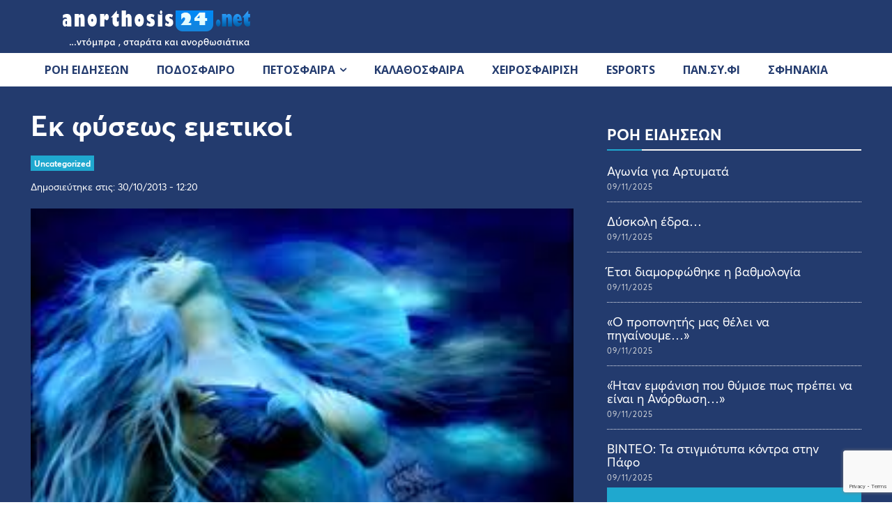

--- FILE ---
content_type: text/html; charset=utf-8
request_url: https://www.google.com/recaptcha/api2/anchor?ar=1&k=6LfRxf0pAAAAAJrA6Nj3h_tRjau35oCM1PoQHhMa&co=aHR0cHM6Ly9hbm9ydGhvc2lzMjQubmV0OjQ0Mw..&hl=en&v=PoyoqOPhxBO7pBk68S4YbpHZ&size=invisible&anchor-ms=20000&execute-ms=30000&cb=6nfzf13rw7ac
body_size: 48645
content:
<!DOCTYPE HTML><html dir="ltr" lang="en"><head><meta http-equiv="Content-Type" content="text/html; charset=UTF-8">
<meta http-equiv="X-UA-Compatible" content="IE=edge">
<title>reCAPTCHA</title>
<style type="text/css">
/* cyrillic-ext */
@font-face {
  font-family: 'Roboto';
  font-style: normal;
  font-weight: 400;
  font-stretch: 100%;
  src: url(//fonts.gstatic.com/s/roboto/v48/KFO7CnqEu92Fr1ME7kSn66aGLdTylUAMa3GUBHMdazTgWw.woff2) format('woff2');
  unicode-range: U+0460-052F, U+1C80-1C8A, U+20B4, U+2DE0-2DFF, U+A640-A69F, U+FE2E-FE2F;
}
/* cyrillic */
@font-face {
  font-family: 'Roboto';
  font-style: normal;
  font-weight: 400;
  font-stretch: 100%;
  src: url(//fonts.gstatic.com/s/roboto/v48/KFO7CnqEu92Fr1ME7kSn66aGLdTylUAMa3iUBHMdazTgWw.woff2) format('woff2');
  unicode-range: U+0301, U+0400-045F, U+0490-0491, U+04B0-04B1, U+2116;
}
/* greek-ext */
@font-face {
  font-family: 'Roboto';
  font-style: normal;
  font-weight: 400;
  font-stretch: 100%;
  src: url(//fonts.gstatic.com/s/roboto/v48/KFO7CnqEu92Fr1ME7kSn66aGLdTylUAMa3CUBHMdazTgWw.woff2) format('woff2');
  unicode-range: U+1F00-1FFF;
}
/* greek */
@font-face {
  font-family: 'Roboto';
  font-style: normal;
  font-weight: 400;
  font-stretch: 100%;
  src: url(//fonts.gstatic.com/s/roboto/v48/KFO7CnqEu92Fr1ME7kSn66aGLdTylUAMa3-UBHMdazTgWw.woff2) format('woff2');
  unicode-range: U+0370-0377, U+037A-037F, U+0384-038A, U+038C, U+038E-03A1, U+03A3-03FF;
}
/* math */
@font-face {
  font-family: 'Roboto';
  font-style: normal;
  font-weight: 400;
  font-stretch: 100%;
  src: url(//fonts.gstatic.com/s/roboto/v48/KFO7CnqEu92Fr1ME7kSn66aGLdTylUAMawCUBHMdazTgWw.woff2) format('woff2');
  unicode-range: U+0302-0303, U+0305, U+0307-0308, U+0310, U+0312, U+0315, U+031A, U+0326-0327, U+032C, U+032F-0330, U+0332-0333, U+0338, U+033A, U+0346, U+034D, U+0391-03A1, U+03A3-03A9, U+03B1-03C9, U+03D1, U+03D5-03D6, U+03F0-03F1, U+03F4-03F5, U+2016-2017, U+2034-2038, U+203C, U+2040, U+2043, U+2047, U+2050, U+2057, U+205F, U+2070-2071, U+2074-208E, U+2090-209C, U+20D0-20DC, U+20E1, U+20E5-20EF, U+2100-2112, U+2114-2115, U+2117-2121, U+2123-214F, U+2190, U+2192, U+2194-21AE, U+21B0-21E5, U+21F1-21F2, U+21F4-2211, U+2213-2214, U+2216-22FF, U+2308-230B, U+2310, U+2319, U+231C-2321, U+2336-237A, U+237C, U+2395, U+239B-23B7, U+23D0, U+23DC-23E1, U+2474-2475, U+25AF, U+25B3, U+25B7, U+25BD, U+25C1, U+25CA, U+25CC, U+25FB, U+266D-266F, U+27C0-27FF, U+2900-2AFF, U+2B0E-2B11, U+2B30-2B4C, U+2BFE, U+3030, U+FF5B, U+FF5D, U+1D400-1D7FF, U+1EE00-1EEFF;
}
/* symbols */
@font-face {
  font-family: 'Roboto';
  font-style: normal;
  font-weight: 400;
  font-stretch: 100%;
  src: url(//fonts.gstatic.com/s/roboto/v48/KFO7CnqEu92Fr1ME7kSn66aGLdTylUAMaxKUBHMdazTgWw.woff2) format('woff2');
  unicode-range: U+0001-000C, U+000E-001F, U+007F-009F, U+20DD-20E0, U+20E2-20E4, U+2150-218F, U+2190, U+2192, U+2194-2199, U+21AF, U+21E6-21F0, U+21F3, U+2218-2219, U+2299, U+22C4-22C6, U+2300-243F, U+2440-244A, U+2460-24FF, U+25A0-27BF, U+2800-28FF, U+2921-2922, U+2981, U+29BF, U+29EB, U+2B00-2BFF, U+4DC0-4DFF, U+FFF9-FFFB, U+10140-1018E, U+10190-1019C, U+101A0, U+101D0-101FD, U+102E0-102FB, U+10E60-10E7E, U+1D2C0-1D2D3, U+1D2E0-1D37F, U+1F000-1F0FF, U+1F100-1F1AD, U+1F1E6-1F1FF, U+1F30D-1F30F, U+1F315, U+1F31C, U+1F31E, U+1F320-1F32C, U+1F336, U+1F378, U+1F37D, U+1F382, U+1F393-1F39F, U+1F3A7-1F3A8, U+1F3AC-1F3AF, U+1F3C2, U+1F3C4-1F3C6, U+1F3CA-1F3CE, U+1F3D4-1F3E0, U+1F3ED, U+1F3F1-1F3F3, U+1F3F5-1F3F7, U+1F408, U+1F415, U+1F41F, U+1F426, U+1F43F, U+1F441-1F442, U+1F444, U+1F446-1F449, U+1F44C-1F44E, U+1F453, U+1F46A, U+1F47D, U+1F4A3, U+1F4B0, U+1F4B3, U+1F4B9, U+1F4BB, U+1F4BF, U+1F4C8-1F4CB, U+1F4D6, U+1F4DA, U+1F4DF, U+1F4E3-1F4E6, U+1F4EA-1F4ED, U+1F4F7, U+1F4F9-1F4FB, U+1F4FD-1F4FE, U+1F503, U+1F507-1F50B, U+1F50D, U+1F512-1F513, U+1F53E-1F54A, U+1F54F-1F5FA, U+1F610, U+1F650-1F67F, U+1F687, U+1F68D, U+1F691, U+1F694, U+1F698, U+1F6AD, U+1F6B2, U+1F6B9-1F6BA, U+1F6BC, U+1F6C6-1F6CF, U+1F6D3-1F6D7, U+1F6E0-1F6EA, U+1F6F0-1F6F3, U+1F6F7-1F6FC, U+1F700-1F7FF, U+1F800-1F80B, U+1F810-1F847, U+1F850-1F859, U+1F860-1F887, U+1F890-1F8AD, U+1F8B0-1F8BB, U+1F8C0-1F8C1, U+1F900-1F90B, U+1F93B, U+1F946, U+1F984, U+1F996, U+1F9E9, U+1FA00-1FA6F, U+1FA70-1FA7C, U+1FA80-1FA89, U+1FA8F-1FAC6, U+1FACE-1FADC, U+1FADF-1FAE9, U+1FAF0-1FAF8, U+1FB00-1FBFF;
}
/* vietnamese */
@font-face {
  font-family: 'Roboto';
  font-style: normal;
  font-weight: 400;
  font-stretch: 100%;
  src: url(//fonts.gstatic.com/s/roboto/v48/KFO7CnqEu92Fr1ME7kSn66aGLdTylUAMa3OUBHMdazTgWw.woff2) format('woff2');
  unicode-range: U+0102-0103, U+0110-0111, U+0128-0129, U+0168-0169, U+01A0-01A1, U+01AF-01B0, U+0300-0301, U+0303-0304, U+0308-0309, U+0323, U+0329, U+1EA0-1EF9, U+20AB;
}
/* latin-ext */
@font-face {
  font-family: 'Roboto';
  font-style: normal;
  font-weight: 400;
  font-stretch: 100%;
  src: url(//fonts.gstatic.com/s/roboto/v48/KFO7CnqEu92Fr1ME7kSn66aGLdTylUAMa3KUBHMdazTgWw.woff2) format('woff2');
  unicode-range: U+0100-02BA, U+02BD-02C5, U+02C7-02CC, U+02CE-02D7, U+02DD-02FF, U+0304, U+0308, U+0329, U+1D00-1DBF, U+1E00-1E9F, U+1EF2-1EFF, U+2020, U+20A0-20AB, U+20AD-20C0, U+2113, U+2C60-2C7F, U+A720-A7FF;
}
/* latin */
@font-face {
  font-family: 'Roboto';
  font-style: normal;
  font-weight: 400;
  font-stretch: 100%;
  src: url(//fonts.gstatic.com/s/roboto/v48/KFO7CnqEu92Fr1ME7kSn66aGLdTylUAMa3yUBHMdazQ.woff2) format('woff2');
  unicode-range: U+0000-00FF, U+0131, U+0152-0153, U+02BB-02BC, U+02C6, U+02DA, U+02DC, U+0304, U+0308, U+0329, U+2000-206F, U+20AC, U+2122, U+2191, U+2193, U+2212, U+2215, U+FEFF, U+FFFD;
}
/* cyrillic-ext */
@font-face {
  font-family: 'Roboto';
  font-style: normal;
  font-weight: 500;
  font-stretch: 100%;
  src: url(//fonts.gstatic.com/s/roboto/v48/KFO7CnqEu92Fr1ME7kSn66aGLdTylUAMa3GUBHMdazTgWw.woff2) format('woff2');
  unicode-range: U+0460-052F, U+1C80-1C8A, U+20B4, U+2DE0-2DFF, U+A640-A69F, U+FE2E-FE2F;
}
/* cyrillic */
@font-face {
  font-family: 'Roboto';
  font-style: normal;
  font-weight: 500;
  font-stretch: 100%;
  src: url(//fonts.gstatic.com/s/roboto/v48/KFO7CnqEu92Fr1ME7kSn66aGLdTylUAMa3iUBHMdazTgWw.woff2) format('woff2');
  unicode-range: U+0301, U+0400-045F, U+0490-0491, U+04B0-04B1, U+2116;
}
/* greek-ext */
@font-face {
  font-family: 'Roboto';
  font-style: normal;
  font-weight: 500;
  font-stretch: 100%;
  src: url(//fonts.gstatic.com/s/roboto/v48/KFO7CnqEu92Fr1ME7kSn66aGLdTylUAMa3CUBHMdazTgWw.woff2) format('woff2');
  unicode-range: U+1F00-1FFF;
}
/* greek */
@font-face {
  font-family: 'Roboto';
  font-style: normal;
  font-weight: 500;
  font-stretch: 100%;
  src: url(//fonts.gstatic.com/s/roboto/v48/KFO7CnqEu92Fr1ME7kSn66aGLdTylUAMa3-UBHMdazTgWw.woff2) format('woff2');
  unicode-range: U+0370-0377, U+037A-037F, U+0384-038A, U+038C, U+038E-03A1, U+03A3-03FF;
}
/* math */
@font-face {
  font-family: 'Roboto';
  font-style: normal;
  font-weight: 500;
  font-stretch: 100%;
  src: url(//fonts.gstatic.com/s/roboto/v48/KFO7CnqEu92Fr1ME7kSn66aGLdTylUAMawCUBHMdazTgWw.woff2) format('woff2');
  unicode-range: U+0302-0303, U+0305, U+0307-0308, U+0310, U+0312, U+0315, U+031A, U+0326-0327, U+032C, U+032F-0330, U+0332-0333, U+0338, U+033A, U+0346, U+034D, U+0391-03A1, U+03A3-03A9, U+03B1-03C9, U+03D1, U+03D5-03D6, U+03F0-03F1, U+03F4-03F5, U+2016-2017, U+2034-2038, U+203C, U+2040, U+2043, U+2047, U+2050, U+2057, U+205F, U+2070-2071, U+2074-208E, U+2090-209C, U+20D0-20DC, U+20E1, U+20E5-20EF, U+2100-2112, U+2114-2115, U+2117-2121, U+2123-214F, U+2190, U+2192, U+2194-21AE, U+21B0-21E5, U+21F1-21F2, U+21F4-2211, U+2213-2214, U+2216-22FF, U+2308-230B, U+2310, U+2319, U+231C-2321, U+2336-237A, U+237C, U+2395, U+239B-23B7, U+23D0, U+23DC-23E1, U+2474-2475, U+25AF, U+25B3, U+25B7, U+25BD, U+25C1, U+25CA, U+25CC, U+25FB, U+266D-266F, U+27C0-27FF, U+2900-2AFF, U+2B0E-2B11, U+2B30-2B4C, U+2BFE, U+3030, U+FF5B, U+FF5D, U+1D400-1D7FF, U+1EE00-1EEFF;
}
/* symbols */
@font-face {
  font-family: 'Roboto';
  font-style: normal;
  font-weight: 500;
  font-stretch: 100%;
  src: url(//fonts.gstatic.com/s/roboto/v48/KFO7CnqEu92Fr1ME7kSn66aGLdTylUAMaxKUBHMdazTgWw.woff2) format('woff2');
  unicode-range: U+0001-000C, U+000E-001F, U+007F-009F, U+20DD-20E0, U+20E2-20E4, U+2150-218F, U+2190, U+2192, U+2194-2199, U+21AF, U+21E6-21F0, U+21F3, U+2218-2219, U+2299, U+22C4-22C6, U+2300-243F, U+2440-244A, U+2460-24FF, U+25A0-27BF, U+2800-28FF, U+2921-2922, U+2981, U+29BF, U+29EB, U+2B00-2BFF, U+4DC0-4DFF, U+FFF9-FFFB, U+10140-1018E, U+10190-1019C, U+101A0, U+101D0-101FD, U+102E0-102FB, U+10E60-10E7E, U+1D2C0-1D2D3, U+1D2E0-1D37F, U+1F000-1F0FF, U+1F100-1F1AD, U+1F1E6-1F1FF, U+1F30D-1F30F, U+1F315, U+1F31C, U+1F31E, U+1F320-1F32C, U+1F336, U+1F378, U+1F37D, U+1F382, U+1F393-1F39F, U+1F3A7-1F3A8, U+1F3AC-1F3AF, U+1F3C2, U+1F3C4-1F3C6, U+1F3CA-1F3CE, U+1F3D4-1F3E0, U+1F3ED, U+1F3F1-1F3F3, U+1F3F5-1F3F7, U+1F408, U+1F415, U+1F41F, U+1F426, U+1F43F, U+1F441-1F442, U+1F444, U+1F446-1F449, U+1F44C-1F44E, U+1F453, U+1F46A, U+1F47D, U+1F4A3, U+1F4B0, U+1F4B3, U+1F4B9, U+1F4BB, U+1F4BF, U+1F4C8-1F4CB, U+1F4D6, U+1F4DA, U+1F4DF, U+1F4E3-1F4E6, U+1F4EA-1F4ED, U+1F4F7, U+1F4F9-1F4FB, U+1F4FD-1F4FE, U+1F503, U+1F507-1F50B, U+1F50D, U+1F512-1F513, U+1F53E-1F54A, U+1F54F-1F5FA, U+1F610, U+1F650-1F67F, U+1F687, U+1F68D, U+1F691, U+1F694, U+1F698, U+1F6AD, U+1F6B2, U+1F6B9-1F6BA, U+1F6BC, U+1F6C6-1F6CF, U+1F6D3-1F6D7, U+1F6E0-1F6EA, U+1F6F0-1F6F3, U+1F6F7-1F6FC, U+1F700-1F7FF, U+1F800-1F80B, U+1F810-1F847, U+1F850-1F859, U+1F860-1F887, U+1F890-1F8AD, U+1F8B0-1F8BB, U+1F8C0-1F8C1, U+1F900-1F90B, U+1F93B, U+1F946, U+1F984, U+1F996, U+1F9E9, U+1FA00-1FA6F, U+1FA70-1FA7C, U+1FA80-1FA89, U+1FA8F-1FAC6, U+1FACE-1FADC, U+1FADF-1FAE9, U+1FAF0-1FAF8, U+1FB00-1FBFF;
}
/* vietnamese */
@font-face {
  font-family: 'Roboto';
  font-style: normal;
  font-weight: 500;
  font-stretch: 100%;
  src: url(//fonts.gstatic.com/s/roboto/v48/KFO7CnqEu92Fr1ME7kSn66aGLdTylUAMa3OUBHMdazTgWw.woff2) format('woff2');
  unicode-range: U+0102-0103, U+0110-0111, U+0128-0129, U+0168-0169, U+01A0-01A1, U+01AF-01B0, U+0300-0301, U+0303-0304, U+0308-0309, U+0323, U+0329, U+1EA0-1EF9, U+20AB;
}
/* latin-ext */
@font-face {
  font-family: 'Roboto';
  font-style: normal;
  font-weight: 500;
  font-stretch: 100%;
  src: url(//fonts.gstatic.com/s/roboto/v48/KFO7CnqEu92Fr1ME7kSn66aGLdTylUAMa3KUBHMdazTgWw.woff2) format('woff2');
  unicode-range: U+0100-02BA, U+02BD-02C5, U+02C7-02CC, U+02CE-02D7, U+02DD-02FF, U+0304, U+0308, U+0329, U+1D00-1DBF, U+1E00-1E9F, U+1EF2-1EFF, U+2020, U+20A0-20AB, U+20AD-20C0, U+2113, U+2C60-2C7F, U+A720-A7FF;
}
/* latin */
@font-face {
  font-family: 'Roboto';
  font-style: normal;
  font-weight: 500;
  font-stretch: 100%;
  src: url(//fonts.gstatic.com/s/roboto/v48/KFO7CnqEu92Fr1ME7kSn66aGLdTylUAMa3yUBHMdazQ.woff2) format('woff2');
  unicode-range: U+0000-00FF, U+0131, U+0152-0153, U+02BB-02BC, U+02C6, U+02DA, U+02DC, U+0304, U+0308, U+0329, U+2000-206F, U+20AC, U+2122, U+2191, U+2193, U+2212, U+2215, U+FEFF, U+FFFD;
}
/* cyrillic-ext */
@font-face {
  font-family: 'Roboto';
  font-style: normal;
  font-weight: 900;
  font-stretch: 100%;
  src: url(//fonts.gstatic.com/s/roboto/v48/KFO7CnqEu92Fr1ME7kSn66aGLdTylUAMa3GUBHMdazTgWw.woff2) format('woff2');
  unicode-range: U+0460-052F, U+1C80-1C8A, U+20B4, U+2DE0-2DFF, U+A640-A69F, U+FE2E-FE2F;
}
/* cyrillic */
@font-face {
  font-family: 'Roboto';
  font-style: normal;
  font-weight: 900;
  font-stretch: 100%;
  src: url(//fonts.gstatic.com/s/roboto/v48/KFO7CnqEu92Fr1ME7kSn66aGLdTylUAMa3iUBHMdazTgWw.woff2) format('woff2');
  unicode-range: U+0301, U+0400-045F, U+0490-0491, U+04B0-04B1, U+2116;
}
/* greek-ext */
@font-face {
  font-family: 'Roboto';
  font-style: normal;
  font-weight: 900;
  font-stretch: 100%;
  src: url(//fonts.gstatic.com/s/roboto/v48/KFO7CnqEu92Fr1ME7kSn66aGLdTylUAMa3CUBHMdazTgWw.woff2) format('woff2');
  unicode-range: U+1F00-1FFF;
}
/* greek */
@font-face {
  font-family: 'Roboto';
  font-style: normal;
  font-weight: 900;
  font-stretch: 100%;
  src: url(//fonts.gstatic.com/s/roboto/v48/KFO7CnqEu92Fr1ME7kSn66aGLdTylUAMa3-UBHMdazTgWw.woff2) format('woff2');
  unicode-range: U+0370-0377, U+037A-037F, U+0384-038A, U+038C, U+038E-03A1, U+03A3-03FF;
}
/* math */
@font-face {
  font-family: 'Roboto';
  font-style: normal;
  font-weight: 900;
  font-stretch: 100%;
  src: url(//fonts.gstatic.com/s/roboto/v48/KFO7CnqEu92Fr1ME7kSn66aGLdTylUAMawCUBHMdazTgWw.woff2) format('woff2');
  unicode-range: U+0302-0303, U+0305, U+0307-0308, U+0310, U+0312, U+0315, U+031A, U+0326-0327, U+032C, U+032F-0330, U+0332-0333, U+0338, U+033A, U+0346, U+034D, U+0391-03A1, U+03A3-03A9, U+03B1-03C9, U+03D1, U+03D5-03D6, U+03F0-03F1, U+03F4-03F5, U+2016-2017, U+2034-2038, U+203C, U+2040, U+2043, U+2047, U+2050, U+2057, U+205F, U+2070-2071, U+2074-208E, U+2090-209C, U+20D0-20DC, U+20E1, U+20E5-20EF, U+2100-2112, U+2114-2115, U+2117-2121, U+2123-214F, U+2190, U+2192, U+2194-21AE, U+21B0-21E5, U+21F1-21F2, U+21F4-2211, U+2213-2214, U+2216-22FF, U+2308-230B, U+2310, U+2319, U+231C-2321, U+2336-237A, U+237C, U+2395, U+239B-23B7, U+23D0, U+23DC-23E1, U+2474-2475, U+25AF, U+25B3, U+25B7, U+25BD, U+25C1, U+25CA, U+25CC, U+25FB, U+266D-266F, U+27C0-27FF, U+2900-2AFF, U+2B0E-2B11, U+2B30-2B4C, U+2BFE, U+3030, U+FF5B, U+FF5D, U+1D400-1D7FF, U+1EE00-1EEFF;
}
/* symbols */
@font-face {
  font-family: 'Roboto';
  font-style: normal;
  font-weight: 900;
  font-stretch: 100%;
  src: url(//fonts.gstatic.com/s/roboto/v48/KFO7CnqEu92Fr1ME7kSn66aGLdTylUAMaxKUBHMdazTgWw.woff2) format('woff2');
  unicode-range: U+0001-000C, U+000E-001F, U+007F-009F, U+20DD-20E0, U+20E2-20E4, U+2150-218F, U+2190, U+2192, U+2194-2199, U+21AF, U+21E6-21F0, U+21F3, U+2218-2219, U+2299, U+22C4-22C6, U+2300-243F, U+2440-244A, U+2460-24FF, U+25A0-27BF, U+2800-28FF, U+2921-2922, U+2981, U+29BF, U+29EB, U+2B00-2BFF, U+4DC0-4DFF, U+FFF9-FFFB, U+10140-1018E, U+10190-1019C, U+101A0, U+101D0-101FD, U+102E0-102FB, U+10E60-10E7E, U+1D2C0-1D2D3, U+1D2E0-1D37F, U+1F000-1F0FF, U+1F100-1F1AD, U+1F1E6-1F1FF, U+1F30D-1F30F, U+1F315, U+1F31C, U+1F31E, U+1F320-1F32C, U+1F336, U+1F378, U+1F37D, U+1F382, U+1F393-1F39F, U+1F3A7-1F3A8, U+1F3AC-1F3AF, U+1F3C2, U+1F3C4-1F3C6, U+1F3CA-1F3CE, U+1F3D4-1F3E0, U+1F3ED, U+1F3F1-1F3F3, U+1F3F5-1F3F7, U+1F408, U+1F415, U+1F41F, U+1F426, U+1F43F, U+1F441-1F442, U+1F444, U+1F446-1F449, U+1F44C-1F44E, U+1F453, U+1F46A, U+1F47D, U+1F4A3, U+1F4B0, U+1F4B3, U+1F4B9, U+1F4BB, U+1F4BF, U+1F4C8-1F4CB, U+1F4D6, U+1F4DA, U+1F4DF, U+1F4E3-1F4E6, U+1F4EA-1F4ED, U+1F4F7, U+1F4F9-1F4FB, U+1F4FD-1F4FE, U+1F503, U+1F507-1F50B, U+1F50D, U+1F512-1F513, U+1F53E-1F54A, U+1F54F-1F5FA, U+1F610, U+1F650-1F67F, U+1F687, U+1F68D, U+1F691, U+1F694, U+1F698, U+1F6AD, U+1F6B2, U+1F6B9-1F6BA, U+1F6BC, U+1F6C6-1F6CF, U+1F6D3-1F6D7, U+1F6E0-1F6EA, U+1F6F0-1F6F3, U+1F6F7-1F6FC, U+1F700-1F7FF, U+1F800-1F80B, U+1F810-1F847, U+1F850-1F859, U+1F860-1F887, U+1F890-1F8AD, U+1F8B0-1F8BB, U+1F8C0-1F8C1, U+1F900-1F90B, U+1F93B, U+1F946, U+1F984, U+1F996, U+1F9E9, U+1FA00-1FA6F, U+1FA70-1FA7C, U+1FA80-1FA89, U+1FA8F-1FAC6, U+1FACE-1FADC, U+1FADF-1FAE9, U+1FAF0-1FAF8, U+1FB00-1FBFF;
}
/* vietnamese */
@font-face {
  font-family: 'Roboto';
  font-style: normal;
  font-weight: 900;
  font-stretch: 100%;
  src: url(//fonts.gstatic.com/s/roboto/v48/KFO7CnqEu92Fr1ME7kSn66aGLdTylUAMa3OUBHMdazTgWw.woff2) format('woff2');
  unicode-range: U+0102-0103, U+0110-0111, U+0128-0129, U+0168-0169, U+01A0-01A1, U+01AF-01B0, U+0300-0301, U+0303-0304, U+0308-0309, U+0323, U+0329, U+1EA0-1EF9, U+20AB;
}
/* latin-ext */
@font-face {
  font-family: 'Roboto';
  font-style: normal;
  font-weight: 900;
  font-stretch: 100%;
  src: url(//fonts.gstatic.com/s/roboto/v48/KFO7CnqEu92Fr1ME7kSn66aGLdTylUAMa3KUBHMdazTgWw.woff2) format('woff2');
  unicode-range: U+0100-02BA, U+02BD-02C5, U+02C7-02CC, U+02CE-02D7, U+02DD-02FF, U+0304, U+0308, U+0329, U+1D00-1DBF, U+1E00-1E9F, U+1EF2-1EFF, U+2020, U+20A0-20AB, U+20AD-20C0, U+2113, U+2C60-2C7F, U+A720-A7FF;
}
/* latin */
@font-face {
  font-family: 'Roboto';
  font-style: normal;
  font-weight: 900;
  font-stretch: 100%;
  src: url(//fonts.gstatic.com/s/roboto/v48/KFO7CnqEu92Fr1ME7kSn66aGLdTylUAMa3yUBHMdazQ.woff2) format('woff2');
  unicode-range: U+0000-00FF, U+0131, U+0152-0153, U+02BB-02BC, U+02C6, U+02DA, U+02DC, U+0304, U+0308, U+0329, U+2000-206F, U+20AC, U+2122, U+2191, U+2193, U+2212, U+2215, U+FEFF, U+FFFD;
}

</style>
<link rel="stylesheet" type="text/css" href="https://www.gstatic.com/recaptcha/releases/PoyoqOPhxBO7pBk68S4YbpHZ/styles__ltr.css">
<script nonce="ZILlUzxTb0cG6fHzLt72Dw" type="text/javascript">window['__recaptcha_api'] = 'https://www.google.com/recaptcha/api2/';</script>
<script type="text/javascript" src="https://www.gstatic.com/recaptcha/releases/PoyoqOPhxBO7pBk68S4YbpHZ/recaptcha__en.js" nonce="ZILlUzxTb0cG6fHzLt72Dw">
      
    </script></head>
<body><div id="rc-anchor-alert" class="rc-anchor-alert"></div>
<input type="hidden" id="recaptcha-token" value="[base64]">
<script type="text/javascript" nonce="ZILlUzxTb0cG6fHzLt72Dw">
      recaptcha.anchor.Main.init("[\x22ainput\x22,[\x22bgdata\x22,\x22\x22,\[base64]/[base64]/MjU1Ong/[base64]/[base64]/[base64]/[base64]/[base64]/[base64]/[base64]/[base64]/[base64]/[base64]/[base64]/[base64]/[base64]/[base64]/[base64]\\u003d\x22,\[base64]\\u003d\\u003d\x22,\x22w4tzV8ODRV/CnMKoJ2tZM8OYEnLDrcOAdyLCh8KCw4vDlcOzJcKhLMKLcF94FBXDvcK1NjnCusKBw6/[base64]/Cl0nDl8KDw43CvzXDqhHDsBvDosKJwqzCi8ONP8K3w6cvBMOKfsKwP8OkO8Kew48sw7oRw7zDsMKqwpBpP8Kww6jDgAFwb8KHw6l6wocaw7d7w7xdZMKTBsOVLcOtITE0dhVfQj7DviHDt8KZBsOwwodMYxUBP8OXwojDlCrDl2l1GsKow7jCp8ODw5bDiMK/[base64]/[base64]/DtsKKwqAkc38Dw50MwqkNe8OaPcOJwrTCjhTCkWvClMKBVCpNZcKxwqTCmcOCwqDDq8KRNCwUSgDDlSfDlMK9XX8tbcKxd8OMw5zDmsOeDcK0w7YHQsK4wr1LGMOzw6fDhz1ow4/DvsKUd8Ohw7E5wo5kw5nClsOPV8Kdwq56w43DvMOxI0/DgGxNwoPCvsO3fwzCoxDCp8KGacOAAFPDq8KgUcOzOBEewooyO8K2dSMQwq89cxQiwoY6wrBGE8K/AsOVw6NsBmHCrWzCiS8vworDgcKSwq9jU8KswojDjyzDvxfCsE5BS8Klw5zCmDXCksOFAMKXG8KRw78BwpZNckABGV3DhsOWPhTCmsORwqTCisONChUXdcKWw5E+wqLChG1gYiljwpo/w7QHP2t/XsOFw5VTRFbChk7CmiUYw5TCjMOtw7FIw53DiiBjw6jChMKHQMOeHnsLD28tw5jCrArDqkFRZSbDi8ONccK8w5MAw7h9HMK+wrbDoTDClDMiw7AuSsO7d8Kaw7nCpQ1pwqZ9XCTDusK9w5bDrVjDkcOfwpBhw5skI0/CpkYJSHbCjV3CtMKgNcOKCsOCwpHCpsOUwr5dGsO5wrF/S3HDoMKBFi7ClAAcNB7ClsOow7/DnMOlwo9iwrLCm8Kvw4J0w717w5UZw7/Cmgdywr03w40/w5o1WcKfTsOUUMKww54WGMKmwqw/S8Opw5A8woNlwrE2w4PCtMOsG8O9w6LCojQJwpxfwoISah8lw5bDm8KWw6PCokbCocKqG8KIw6ZldMOywrR/bTzCs8OawprChjnCmsKAHsKEw43DvWTClcKuwoQbw53DlxlWYhEXXcOOwrM9wqLClMKlUMOlwq/[base64]/Dn8ORw7d7wptZB8OsBk07w7RybhvDmMO0DsK4w7vCrjBQLzDDihPDjsKiw5/Cp8OpwqTDuDJ/w7PDjETCqsOXw74Lwr3DsQBLd8KkEsK1w5fCocOaMgPCnkJ7w6zCk8OgwodVw6bDjF/[base64]/VlQ2GQPDn2XCgARSwoZVZcOOR0BVY8OWwrfCrF1ywotAwoLCtDdlw6vDtUU1cjHCjcO/wroWZcOuw57CtcOIwp5BC37DjFk/[base64]/DlBzDvcKmecOFwonDtGIQamfDhTTDo0TDkyQoe23CucOGwoJMw4zCucK2bCHCsBFQcEzDrMKLwpDDghLDo8OHMSPDicKILG5Mw6Ngw7/Dk8K5S0rCjcO5FRxdbMKGGlDDmB/DisK3IifCmW4RB8Ktw77CtcK2T8KRwp3ClgcQw6FywoF4CxjCi8OiDsOxwrBPHUZPGQ5OHsKpLSB4ci/DiThZGglxwpfCqg7CjcKDw5TChsOKw4wweDXClMK/w4E4bAbDvsOhcTxyw5QmeVVEK8Kpw5HDtsKJwoJ/w7k2WA/[base64]/w77DhEgfw77CgcO1WMOmw7nCqcOAw7NBw5/Dq8KdHxDCuF8BwqrCv8KVwpAscyzClMO/[base64]/ChMOVwp7DrcObPAwDwokVVsKweW49ICvCqzVtQAp7wpIKe2V0R0JcZUMMKg0Ow6k2PUbCscOOd8Oxwp/DnynDocO2M8O4fldawr/[base64]/wpbCvnXDpsKzJcKgV39fQsOvIRgBw4XCmsOuw6Z7ZcKTXUrCvGXDjDvCvMKpFgRwYsO+w5HCqjnCu8OZwo3DgXtDfErCosOTw5HCncOUwprChgsbwpHDvcOfw7BowqQawp04IVV7wprDs8KAAQjCgsO8VhbDtETDicOmOnN3wqEqwqtcw64/w5fChh03w7ZZKcO1w41twrvDmAd3HcOgwr3DusK9EcOsdip2XloiWSjCv8OgbMO3O8Kww5MRcMOyLcOzfsOCPcKiwpXCmSPDnQBUZFfCrsKWfRvDqMOJw5/CpsO1XQbDgMOaNgh2XnfDgm9ewqTClcKEZcKefMO0w6DDtS7Cr2tjw4vDiMKaAC7DjncgRRjCm1gnET1FY3vCmGR0wrQew4MlexJ4wo9EN8O2W8KsNcKQwp/DscK3wq3ChlnCgCxFw7RXwrY7ET/DnnTChk4jOsOtw6Nodn/[base64]/P3pNwqF5wq50JADCt8OBw6XCrw0jw6RqWMOYw7/DoMKhcjBqwrLChGrClAbCqMKwOBUIwrnCvjFEw4fCtkF3fkzDrsOhwrhIw4nCt8KOw4cCw5VEXcO1w5zCj2TCosOQwpzCh8Omwr1Ow60NAhHDnBo4wpI9w7JpOFvCqRAUXsOzTklod2HDi8OWwqDCmEHDqcO3w713R8O3ZsKxwqAvw5/DvMKZcsKxw609w504w6kaL0DDrnxfwpQqwowqwqHDtcK7csOMwobClQd4wrJmScOkbAjDhgtXw40LCn1Mw67CrGJyX8KeVMORLcKXMcOWcmLCk1fDicOuQMOXLw/CpS/Ch8KrGMKiw7JqdcKqa8K/w6HCg8OvwpYRRcOOworDoCfDgcOqwqnDiMOjZEYxPiTDqhHDpyhUUMKMECLCt8K0w60hJx8EwpfCucKmVhbCujh/w6TCkTRkRcKva8Oqw6Vmwqx3YiYaw5TCoAbCosK5J3VOWCUcPEPCicO/ER7DtTHCiWkXaMOUw5/CqcKGCBxkwpo3woPCtDUyc0jDrUsbwoRTwotLTnUEMcO1wonCp8KuwpJ4w7bDgcOUMGfCkcOPwpRawrjCtWjCi8OnNQXCkcKbw6dNw7Q+wpLCqcO0wqsGw6/[base64]/XGbDjlfCp8K9w57DvkgvwqFmwr1jw5jDgA/CkcKCOzo+wqk8woDDt8KZw6zCpcO4wrd8woDDocKZw6vDo8KDwrLDqj3CtnhCDyY/[base64]/NsOyf8OAUsOaw4vChsOBdTDDvil7HCzDmsO8YcKtETszXsOJN27DqcO1A8KnwpjCrMOjNsKEw7TDhmXDjC7CtUbCosObw47DlsKiO2YTGVZDGhfCucKaw7rCscOXwoPDtMOMHcKoNDJwJVg1wp94eMKYNQHDlMOCwow7w6zCi1gdwqTCgcKKwrrCtA/DusOjw4jDj8O9wrtOwpA+G8KBwpXDs8KkPcOhPsOuwp7ClMOBF2LCjBnDsHnCnsOKw5p8GXRlAcOpw74+LsKawqrDucOHe2/[base64]/[base64]/DpcKGwqkyLFvCry/DgMKZTETDjUUeMW0zwqRbEsKYwr3DvcOIYsKOQjJkQl9hwrVPw7zCmMOIKERzbMK3w78jw6hQWls6BnDDusK2RAshUQfDhMOaw7/[base64]/DpsKww5vDkAjDsnfCh8KCwq0iJsOZfsOUw7XCpxDDjzhnwqnDm8KwU8Odw6DDsMODw5AoH8K3w7rDtsOLJcKCwoVQLsKgRg/DkcKKw7bCgiU6w4TDq8KBRB/DrV3Dm8Khw592w645McK3w7xTVsOVQTHCqMKgBBXCnnTDowtUSsOmbxTDlAnChmjCkHHDhCXCi0YqEMORasKew57DjsK7wp3CnxzDpm/Dv0XChMOjw687HivCtwTCuh3ChMK2OMOPwrYkw5o9AcKtdnUsw4t+SwdMwrXCnMKnD8KiKiTDnUfCkcO+wr/ClQdgwpfDinTDsgEvMSLDskQlUTLDsMOTL8OVw7Iaw4ZBwqUCam1MAHbCrcKfw63Cpmp8w7rCth/[base64]/[base64]/CvMObwrMNdMKUG3QqTl3Ct3l3w4F0H0Nnw6zDj8OQw5jCtFVgw7LDlsOLMAXCkMOfw7/DuMOBwoXCsFDCo8KQCcO2E8Kkw43Cm8Okw6bCksKlw7LCoMKMw5treQEAwqHDmkLCiwJwacKQVsOiwpnCv8Oqw6IewqXCn8Kvw7cGQitqEwIPwr4Jw6bDocOZJsKgAArCtcKlwpPDgsOjAMKgRMOkQcK1J8KkSC3CpyPChA3DlHDDhsOYMU/[base64]/ChcO3IxUPR8KAUB0Iwq8swooZwpgxdsOyC3fCq8OnwqEkYsKmNzFmw615wp/Cj0ISIcOcVhfCt8OHKgfCusOKN0RKwqdtwr8HccKxwqvChMOhG8KEVi06wq/CgcOTw5wCKsKswq8iw5PDhH5mQMOzcTHDgsONKxbDkkXCgHTCgcKbwpLCicK9Uz7Co8OTDwkVwokAByVTw5k/UWnCqwPDrCYDHsO6ecKrw4XDsUXDvcOSw7DDhnrDlmvDvnrCncK0w4pIw5oCCWZVf8KMwonCvHbCucKJwpnDtD5ADBYBcRLCm1UJw4XCrTI7wr43IlrCtsOvwrvCgcOgT3DCqCbCtMKwOsOcFV4swqvDiMORw5jCs3ESCMO3JsKDwrbCmW3CvwrDqm/CnTvClihjFcK7PVB/OBUpwqVCf8OxwrMHUMKtTx0gXEDDqyrCqsOlBCnCsgQfHsKpCUvDrMOPCWfDt8OxbcO+NiAOw7LDuMOgWW/CvsOSU2/DkQEZw4ZPwrlXwolZw50twrJ4fFDCuS7DvsKWPXoPZU7Dp8Kuwqs6HWXCn8OdbyvCiz/Dt8KADcKGfsKZPMOrwrRRwofDjTvClB7DjkUSw5bCrsOicB1sw5hTesOmYsO3w5ZON8OXIBFrR3JCwo0MEgXCjXXCiMOFaGnDpcOyw4PDtcKuE2AOwojDjcKJw6DCkVfCtiZUYCgxBcKrHcKkEsOlYcOtw4QRwr/DjMKtLMKiWF3DkywFwq83ScKHwqfDvcKMwrx0wp1DGEHCt2XCsivDrXHDgl9OwoZVWTQsFlF9w4ozesKUwojDpmnDqcOvKErDjSjDoy/CpEpKRlo7ZxENw7M4I8KuasO5w6IGbnzCscOLwqbCkiHCvMOMVFtOFhXDusKSwpgfw7ExwpHDo0JDVMK8JcKZbkTCsXQ1w5bDn8OwwocwwpxEf8OSw5tEw4t7wowYSsOuw6/DjcKPPcOdOE/CszBEwpXCjhXDr8KQwrcyH8Kcwr7DgiQfJ3DDpxFdFVTDo2Vww5jClMKFw49HTnE6O8Ofw4TDrcO8acK/[base64]/[base64]/[base64]/Ct2DCpcOEw7cEY8O2ZmAPwpQjAcONQBUFw57Ct8K9w4bCh8Kew7MMW8O6wrvDvlvDhcONYsO0KTjCs8ONU2DCqcKDw4RswpPCksOKwrkBKRzCgsKkTm8+w6PDjilkwp/CjgZbbSwBw492w69TbsOQXW7Cvl/DmsOgwojCrQBrw7XDh8KIw6PDpsOZbcOPUGLCisKxwpXCk8Obw7tRwrnCgnpcdEEuw4fDoMK/fjodFsKBw5hmamHCjMOwElzChH9Ow7sfw41gw5BtLgw8w4fDl8K7UBPDmBF0wofCmQ83dsKow6DCoMKJw6Fkw5lSasObNFvCuyLCiGMjHsKdwo8uw5/DhQRJw4RPEMKEw5LCoMKyCATCplV6wo/[base64]/w6RBwpFxRMOSIiHDlR7DlsOkQgxXNW3CkcOlZg/DrVcRw4N6w6wDIycJElzCpcKfJ3HCksK7acK/[base64]/DnTXDi8KewrfClcOTw79Ywrscw7rDjmTCmcOaw7XCnkjDo8O/Pmo9w4Q3w4hpDMOpwokQZsKMw7XDiSTDsCfDjTMsw7tkwojDgQ/[base64]/RcOLaQUFw7UWwqHDp8OCwphiwpLChgnDrCdAYU/CuDPDpcOlw6BewojCjyPCrD5hwpbDpMKOwrfCrxMTwozDlGPCksKkRMKAw5zDq8KgwozDuGQPwoRkwrPCqcOTGMKDwpPCih8rByAtSMKrwo16QQ8AwqpbdcK/w7zCpcO7NSDDv8OmUsK/[base64]/CtcK/[base64]/CucKCDsKHK8Krw4ISwrZ/VjfCuiQlb0QJwovDnE87w6rDkMKVw4AMXgd1wojCucKgE3DDmMKFLcKYcRfDtDRLPBbDv8KobUlQSsKLHlXCs8K1BsKFVyfDkk5Jw6fDm8K+QsOLwpTDqFXCusKuRxTClk0Jw6hcwpdtwq1jXsOSLWcPWBgew5sBKjzCq8KQWMKEwrjDncK0woJ7Gi/DtUnDoVdaIgvDssKcMcKtwq0BT8KwKMOQHMKzwrUmenw9TRvCi8K/w7U/wrrChMKzwrMvwrJ1w7VEG8Ovw5I+WMK2w6MYACvDlSFICBjCtELDiiZmw6jCmz7CkcKVwpDCsmcUQcKIEnQbXsO4RMOowq/[base64]/Dph/Cgh/DqMOawqbDgcOwSH7DhF3DmcOGAgV0w5TChmptwrU4F8K/[base64]/Di8ORwoPCij7DgR5PfzUGJ0vCg2nCssKhZBVmwrPDsMK7LwgsDMO9LFdTwpFtw5MuFsOKw4XChxErwpYQHlPDsh7DisOcw407NsOAVMOmwrQbZwjDj8KMwoLDpsKew6DCuMOsSTzCs8KgGcKAw6EhUnVpJgzCq8K3w6TDl8KEwoXDlxBwGl5YeRLDmcK/U8OubMKKw5XDucO4wpthWMOdW8KYw6XDosOtwoXCnmA9HMKJGD8KJMK7wrFDOMKWVsKxwoLCgMK2DWArHGbDiMOXV8KgF0c1XVnDoMOQHDxMNl0Iwptjw4wcNsOtwqpfw4LCtDs7bHLDqcO4w4ADwoVZFA1ewpLDpMK5PMOgCX/Co8Ozw67Cq8KUw6XDrsKSwq/CggrDv8Kdw4Z/wqrClsOgVFzConhIK8Kfw4nDkcOrw51fw7BnQcKmw7J7BcKlT8KgwrHCvS5Uwq7CnMOaSsKywq1QLX48wpVrw7/CjcO0wqbCuw3Cl8OhbwbDssOnwo/DtV0Sw4hTwpNnVMKPw70DwrvCp1sWQSNiw5XDnF3CnC0twrQVwozDjMK2CsKjwq4tw7hJcsOhw7hawr82w4bDjlPClcOQw5d7FmJJw7R0Tx/ClT3DgWtpc11Ww7JXLW1WwpciAcO7dMOTwq7DtW7DuMKAwq7DtcKvwpZcWCzCrkpJwqgTPsOcw5nChXFlJzjChsK9YcOPKA83w6HCs03CuEhKw7xnw7LDh8KEbDsreklLS8KEAsKiMsK3w7vCqcO7wpcFwpEJfFrCoMO5eQo6wr/CtcK4QAR2dcKcAi/DvmgOw6gCacOBwqsFwrcxZlhJFzAEw4YxKMKNwqvDoScPWjjCmMKMd2vCtsOMw7VNJwhBR0zDgU7CqMKQw5/[base64]/wqXCl8O3w6/[base64]/DmSTCrcOLwoMCJC/Dhn/DuMKNRMKYw54Ww48yw73DpMOjwr90eBHCngxYXiIDwpXDucKoBsObwrbCqSJdwrMsQD/[base64]/DvMKHwpbCiTfCqw3Du8OwLEPChMO2W3DDj8K9w6sfw4LCszdGw6PDqnDDkWzDgsOAw73ClGcAw6nDjcKmwoXDpHXClMKLw6vDrcOHV8KtYFE3OcKYG2J3bX4bw6oiw5nDlCPDgE/[base64]/w5jDgMKBw7ZrNSwOTsOMw7DClCvDl2bCnMOXIsKKwqnCq3rCscOkY8OUw4oYH0EXR8OBwrZUL0zCqsOqKsK8wp/DuGIcTH/CoTgqwoJXw7LDqDvCpjoAwq/DrcKVw6AiwprCoUIYIsONVU1Hwpt4LMK/[base64]/Clg3CoAvDkCvCg8KJw5fDtMKoPsOfw4N2CMOpw5cWwrd3RcOkEivCsA8vwp3Dk8KBw6PDt1XCplbCkkt+McOoYMKSCRHDlsKew6RDw5kMAxrCkSbCm8KIwrjCvcKFwr/DkcKgwrDChirDvDIfIzrCvzY1w63Do8OfNU1tOA1zw5/ClsOHw5ozXMOTesOrAj03wo7DqsOawrDCkMKiZAvCh8Ksw5svw7nCtgIJDcKcw79NBhfDkcOnKMO5MHnCiHohYEdQa8O2eMKdwr4kUsOVwovCvRVnw77CjMOww5LDucKCwpXCm8KKVMKZc8Olw4RBWMOvw6NpAMOgw7XCnMK3RcOpwpAdBcKawoVmwpbCpMK/DMOwKnLDmSYvTsKyw4Q/wqBYwrV5w5RVw6HCpxZDRMKLX8OZwps1wqLDtcOZJsKDaQjDjcK4w77CvcOwwosSKcKpw6rDhlYuO8KFw7QISWhsV8Okwo1qNwNtw5MEwr9two/DhMKYw5R1w41+w4nChgYMSsK3w5nDjcKMw5DDsznCnsKLDVt6w4FgJ8Obw7RRJAjCmnfCgAsLw6DDpnvDpRbCqsKoesO6wodBwoTCvV/CkUnDhcKYeTXDrsO2AMK6w53Dmi5dfU3DvcOORWLDvipIwrfCoMKTdTjDscO/wq4mwrYJHMKzAMK5WVbDm3rChmdWw50FUirCqcKPw4jCt8OVw5LCvMOHw58bwqREwrrCmMKyw4LCmMOhwrV1w5DDnz/DnE1Ew5fCqcK2w5DDucKswprDnMKSVEjCsMKPJEYQbMO3J8KIDFbCvMKXw4wcw7PCq8KQw4zDsUxwFcKLN8Ksw6/CtcKZMj/ChjFmw77DkcKMwqLDr8K2wqkSwoAOwpDDkcKVwrTDosKNAsKNajDDl8KDE8K1D2DCgsOgS0XCtcOEXXPDgMKqYcOVVsOkwro/[base64]/CtiwLeyvCi3/CmcOvVV9bwpJYwonClUNsRyEZU8KABgTCjcO4bcOwwq5oQ8Kyw5MOw7/ClsOtw6kEw7Q1w74dY8K0wrItImjDvw94woIew5/CisOeOz8RDcO4TADDj0TDjgx4AB0hwrJBwpTCrADDqgHDl3pPw5TChjzDvDFGwrcPw4DCpHLDtsOnw4sDJRUoKcKRw4DCvMO1w6jDjMOrw47Ck0keWcOEw4x/w4vDicKUIVh9wrjDglEjZcOpw4rCucOZPMO0wq4qI8OvJ8KBUUR/w6EHG8O6w7rDtArCpcOPHhcNbRkQw7/Cgk5cwqLDqD1dYcKlw6lUTcOLw6LDqlvDiMO4wq/DvA9XcxTCtMOhC0PDmGBeFj3DnsOawqbDnMKvwovCrTXCkMK0Dh/CoMKzwooIw43Dkn5nw5kiMMKnWMKbwoPDvMOmWmBlw6nDuzMQVhJ4ZMKQw6J8d8OHwovCp1TDjTt0bcKKMkjCv8KzwrbDjsKywrvDiUdBXSQdWig9KMOlw61zY1bDqsKyO8KXfxrChT7ChRrCuMKjw4DDuwjCqMKpwrXCscK9IMOzH8KwPUzCqWQ7SMK4w5bCl8Oywp/DhMKmw45ywqJRw5TDoMKXfcK5wrXCtU/Cv8KLUWnDuMOywpQRHjHCp8OgAsO7BMKFw5vCncK5JD/Cvk/CpMKjw7I/wrJPw7dlWGt4JxVQwqzCl1rDmi1/aBpEw4QLXSQ4TsKnZCBcw7QmTRBCwo9yRcKfWsOcdg3Di2TDpMKSw6PDqhrCpMODJDIKOHzDlcKfw4DDtcKqbcOWIcOew4DCn0vDuMK0GFLCusKMMsO9woLDusOsQR7CuHHDoV/DhMKYX8KkSsOQRcOswrAlCcOMwpfCgMOwByrCkzM4wp/Ct1U7wqoHwo7Cv8KCw401ccOewpHDhm/Do2PDmcK8HUV7J8Okw5zDssKTTWVQwpPCsMKQwpp+FMO/w6rCom9Rw7zDgQYFwrnCkx48wqoTP8K7wqs4w6VvVcOtTzbCpCdhWMKewqLCrcOxw7TCmMOFw7t4CBfCv8OWw7PCvxJWZsOyw7Z9CcOpw7BQaMO7w5LDgAZEw79swqzCtT9BfcOuwpvDrMOfD8KWw4HDjcK0IcKpwpbCnTQOBWsbDSDCucOtw7djC8O7DRtxw6/[base64]/DgGo+CVIgw7rDpsO5VcOLVMKHw6Mrw4Viw4zDpMK8wonCkMOTdTDDggnDuxFsZ0zChMOMwp0CZQ18w5LCglt/wqnCqMKuLMO6wrcVwogowrNpwpQTwrnCgk7DrG3DqEzCvFvCh0h8L8OjVMKVL1bCszjDuiJ/[base64]/Cm8KWMjs/[base64]/wrFRL8OKwovCkMO6dcO+fg3Dv8OtwovCpyHDjTjCmcKMwoTDqcOZd8OawqvCh8OxblXDqX/[base64]/DmMOSwqJJwr1vL1jDsMOdIVbDnMOSHMONw4PDnTgWbcKjwp1dwo02w6VxwrkpAWPDtTjDpcKbJcOMw4I/[base64]/DncK3MUXCqyfDvAnCghFOFsKvFw7DtDZAwpB1w6dTworDsSA5woZHwrXDqMKmw6tjwoXDgcKZERtwCsOsVcO8GMKowrnDg1XDvQrCgCIfwpnCt07DvmsvUMKjw5LClsKJw4bCn8O7w6vCq8O/[base64]/DjCLDkVw/wrF4fMKqTT5rwoXDssOCSGIcUAvDscKfEHjCkXLCmcKebsO5a04Rwrt5QsKpwqrCsTRAIcOBOsKuAFHCv8O9w4tGw4nDmVnDv8KqwqY/VgUAw5HDhsOowr4rw7dPIsOxaTF2wpzDq8KBOF3DnnHCtxxzTMODw5R4PcO5dlBcw7/DuyBOZMK1BsOGwpzDlcOqLcKpworDqkbCo8OgKmoGNjUUU0jDvxfDrMKINMKKAcKzbEfDriYCPAR/MsOIw65yw5DDgggFFks6DcKGwpoecl1DFipxw6dKwpQPD2ZxIMKDw6lqwpsYb3xOCl0aDhrCqcKRH1wWwpfCgMKRNsKcKkHDhhvCh0QZDSDDlcKFGMKxD8OdwoXDsUDDkFJew7zDrG/CncKMwrQmdcO0w7cIwo1owqfDisOtw6vCkMKKKcO3bjsXOcOSfHoFOsKgw4DDtm/[base64]/[base64]/Di8OeM8Oww4bCk8KMwrp3wqDDkMKzw6/DrMOzDlY7wq9/w4orKilYw4xsJcO3PMOnwohSwqFGw7fCmsKWwqEoMsKxw6LCuMKdHhnDq8KVFGwSw6RaCHnCv8OIBcOXwqbDs8KIw57DiB91w7XCvcKmw7VJw7rCrGXCnMKCwp/DncK/[base64]/[base64]/BhZzQycnKg7Cu8KAwossw6nCr8KKwrIhBSE0b0YPZMKiJsOqw7hdS8Khw7YQwo1rw6nDgATDuh/Cj8KhR2sxw4bCsHYHw7XDtsKmw7ggw4dOEMKfwoIoOcKYw7oCw5PDi8OJXcKfw4vDmMKUR8KTFcKHD8OoLxrCjQrDmjFqw7/[base64]/CiMKOXmjDsRfDhHfCvUQuw4NkayLCmMO1YcKhw7HCr8O7w73CsmcZBsKQXjHDi8Kzw6rCqQPChBzChsOdWsOJR8Khw5dGwofCkD5nFFBaw7t5wrgzI05iJgVhw7IqwrxhwpfDowUOK1rDmsKiw6FJwossw5jCusOtwp/DusOMFMOKbiUpw4lwwoRjw7QQw55aw5jDvWHDpArClsOfw6tFG018wr/DrcK+d8OuRH43wrotPgAAE8OAb0Q4RsOVf8OUw4/Dl8KpeWzCksO6ZgxFYVVbw6rCpBTCnljDr3J7dsOqfiLClU1NTcO7NMOqOcK3w7jDnsKgcTIvw7fDk8ORw7VSAyJpdjLCkhpGwqPCoMKBVyHDlHtrSg/DnQvCncKYIzw/MQnDlVBpw58EwoLCt8O6wpbDpVnDksKhCMOlw5jCtBotwp/Com/Dq3wlUwfDr0wywp4AEsKqwr4uw5khwr4vwoZlw4BiMMO7w6kHw5fDvD0MEDHDisKTRMO+E8OCw48eIMOybzTCg0Q3wrLCsxTDsERowpgxw7gpARcrPVvDqRzDv8O8GMOtTB/Dp8K4w4tIAjlQw67CmcKIHwjDiB5Yw5bDrsKCwo/DiMKQGsKUZRkkZTZBw4gxw6ZPw48nwqrCrT/DtQjDolVAw5HDgQwDwp8oRWpxw4fCjBjDksKTLgpzIhXCk0/CtsO3PHbDj8Kiw4FiDEYkw6geSMKxEcKvwo1dw6sjU8K1UsKFwpICwpLCr1DCpMKFwosqfsOrw75Ke07CrW0cZcOYfsOhIsOHdcKgb2jDjybDsGvDi2/[base64]/[base64]/M8ONw5UNw67ChWHDhSfCh3/Cl0RZfsOWSUHDqSt0w4jDrnYhwo5Kw64YCm/Dg8ObHcKbV8KhVsOqYsKUMMO9XS1hKcKATcKybktVw5bCiwPCkX/[base64]/Cr8OUJGxgw7VoGSfCmMOSw5DDq8OzGQZjw64Pw4jDglNyw6UwMGLCqCF7w6/DuUrDuxvDhMK5HAbDs8OAwpbCisK/w7AOY3YNw7UjCsOhXcOVBl/CosOnwqnCqcK7YMOLwqR6PsOHwoDDucKJw7R2E8KNX8KZDC3CpsOHw6IvwodbwpzDil/Cl8OEw7LCoA7CoMKIwoHDtMKHN8O8SnZTw7/CmjUpfsKVworCl8KGw7LCn8KxVMKvwoLDm8K8FcOtw6jDr8K8w6PDonEQA3Qlw5rCmRrCknwow7MLKj1GwqEcLMO/w6gzwqnDqsKyJMK6PUNbaVPDu8OTCSd7VMK2woQYI8OMw63DkHR/VcKKJMOfw5bDsQTDhMOFw49gDcOFwoPCpD9Jw5bCqMK3w6M1HT4IdcOYLh3Cq1EHwpolw7PDpAzCghjCpsKEw7EOwq/DlmDCj8Kew7XCgH3Dg8K3acKpw60HRC/CjcO0e2MYwq1KwpLDnsKEw7LCpsOFZcKHw4JHTh7CmcO4bcKnPsOvVMO6w7zDhDPDlcOGw5nCu1k5E0k0wqBrEhPDkcKzD2g2E28Zwrd8w7TClcKhHGjCjMKpTyDDr8KFw5XChQHDt8KTNcK2LcKGwqFMw5cww4nDuHjDoV/CpMKgw4FJZnJPbMKDwqPDjnzDnsO3MTzDv38Tw4LCsMOYw5UZwoLCs8OHwqXDpk/Dj2RrCkHCqhsgLMKWUcOYw50FU8KOUMOME1wAwqLChcOWWzvDk8K6wq8nWlHDuMOpw4BgwrgULMOUIcK/EA/[base64]/DjMKWdxHCoXHDuDrChcK8wqPDl0ZlcsKaK8OyI8KFwooQwr7CrQrDvcOJw74IIcKXTsKtbMKRXMKTwqByw5F1wqNTfsO5wr/DqcKLw4p2wojDtMO5w7t7wpQewqAdw4fCmAFuw71Bw6/DjMKcwrPCghzCk1TCvyrDlTPDmMOqwqHCi8K7wpRDfjYYIRFMclTClCPDgsO3w6zDs8KaasKFw4hBFBPCgVIEaSbCm1FSbcKiMsK3OinCnHzDlSfCmXLDjTzCo8OUVyZ/w7XDpsOAIWfCo8Kwa8OIw45awrvDksO8wrLCqMOSw43DisO5C8K3SXrDtcK5cHcPw6HDgijClMKANcKcwqlXwqjCi8OTw7QAwo/CjGI5I8OFw4AzNEZ7eT8fRl5jX8OMw61wWSPDvWDCnQUwGU7ChsOWwpdIRlRkwpUvaGhXCCdYw4x5w64IwqQYwp3ClgLDhm3DqRHCuR/Co0puPGsZPVbCuhRaMsOMwovDg07CrsKJV8ONAMOxw4fDm8KCGcK0w4ZNwpvDlznClMOFX2UPVicZwpppGAc/woc2woFFX8KdH8OvwocCPHTDkB7ColfClsOFw6hkJw1dwpXCtsOHPMKiesKOwrPCp8OGQg5HdR/CnWTDlcOifsOoHcOyTmvDscKuEcODfsK/JcOdwrjDpQHDqV0DRMOCwqnCkjjDqSQLw7fDrMO4w7fCl8K7KHjCksK7wrwGw7LCrsONw5bDmGfDlcK/wpDCtxrCp8Kbw5XDvDbDqsK4YlfCjMKvwpfCrlnDngzDuSwow6ldMsO0acOLwofCoQPDicOLw51RB8KUwr7Ct8K0Y0IzwqLDtljCuMKkwogrwrUVHcKUN8K/IsO1PAdEwpQmV8KcwrXDkkvCpiAzwoXDqsKab8OXw6YqXMOvIjwIw6ZFwpAhPsOfH8K8IcOJdnJawr3CrcO1eGAsZkl2GT0Bb0/Cl2YCPcKAWsO1wrvDnMKHTDwwV8O/OzImasKbw7/DswZEwolfQxXCpFBGd2LDtsOtw4fDrMKVIjfCh3h6Mh7DlWTDrMObYHrClGEDwo/Cu8Ohw5LDqjHDmXMOw7TDtcKkwp8owqLCmcODQ8KZBsKBw5jDjMKaOThsPgbDncKNecO3wqdQEcKAJBbDo8OHLcKKFDvDh33Cj8Oaw7TCuG/Cl8KSEMK4w5XCnjoxIzXCrmoOwq/[base64]/[base64]/Crw3DlsOAwrrDp8OFw6QLw4zCkxQuwoJHwqTDpMK4VAofNMKtfcOAbsO4wpPDscO8w5zCuXzDsA1XBsOQVcKgScK0SsO2w6fDuXQTwqrCo21jwqkYw5AFw5PDscOlwqTDn33Ch2XDvsOPFh/DkQnCtcOtNSdTwrB/w5/[base64]/CpcO4Tn3DvGFYwqvDuAAswqsSN1HDngVCw5UmESHDlAjDpnHChwJ2IHFKA8Kjw7kAGMKtPXLDuMKPwrHDtsO0TMOUbMKEwp/[base64]/[base64]/DvjFXw7rCncOza8K/wqnDgElBw7zCksKrHMOcdMONwpEqKnzCsBI2cFlHwoLCuzkTOsKVw7HChCPCkcOgwqw0GSLCtn3CtsOEwpFwLn92woo4UGrCuk7Cv8OiTC0/wovDoEs4bF1ZRkE4TT/DqyVTw74/w6xYH8Kzw75NX8Ofd8Kywox4w7ApYgt8wr/[base64]/[base64]/[base64]/[base64]/w6AUBMKQS8K2LyDDsMKFYmkXwr8UIW85HE7Cr8Omwok/SQ9cCcKrw7HChm7Dm8KAwrMkwoobwqzDisKWXRoLccKwPwzDvGzDhcOMw6AFPFnCmsOAUWPDpcOyw7hKw7cuwo5WPS7DksOdFcOOBMK4QS1BwrzDiwtKKynCjAxrKMKmKDckw5LDscKpADTCkcK8GsOYw4/CmMOBasO2wrFgw5bDvsOiL8KRw5/CjsKqH8KmPW3DjRrDnRljCcO5wqPCvsOxw6VvwoEWCcKSwos6KjvChxhQDMKMXMObD04Lw6xpS8OcU8KCwpHCn8K2w4JsLB/Cr8Oqwr7CrDLDvS/DmcO0E8O8woTDgWDDl03Dv2jChFo8wq8xZMOow7/CisOWw4ciwo/DmMOSdxBcw41qV8ODRX5/wqUlw7/DnnhkaknCq3PCmcOVw4Z5ZcOowrolwqEZw6TDpMOecU9Fw6jCv040LsKxPcKDIcKswpDChVU3b8K4wqPDr8OGH08hw63DucOKwrhwbsOKw4nCqzsFSiHDpA/DtsKdw5EvwpXDicKcwqzCgwfDvF7CmVTDi8OewolIw6VxXMKuwrYZaGcCYMKdB2lpIcKLwoxOw6/CgwzDjGzDo3PDjcKzwrLCr2HDvcKEwrXDl0DDhcKsw5vCiQk9w48nw41cw5IYWlIRSsOTw4V1wp/Dv8Ocwq7Cr8KIXjXCq8KbeRE6ccKQbcKedsKKw518PsKUwo4xKTTDoMOAwrDCtDIOwo7ConPDnCTCk2sRGDw0w7DCh1fChMObVsOmwpBcL8KkKMOKwqDCnk1GbWk1WMOjw7MEwr9SwoBJw57DsETCv8Oxw4gcwo3Cll4zwooCNMKXZE/CrsKWwoLDnknDosO8wpbDvQcmw50jwpBOw6dbw7cWDsOVAkDCoBzCqsOQAnzCjsK2wonCs8O4Ewdrw7jDmhNXRzTDp27DoFJ5w51pwpLCi8OBBjBlwq8FfMKrOxTDqUZadsK4wp/DnhTCtcKmwr1ZWC/CggZ0B1fDrlh6w67Cl3Bow77CkcKqSWTChMOBw6fDlWR/L0kgw58TF37CnXISwqHDksO5wqLDiAzCjMOpYm/CmX7CmU1xMic7w64qbcOjfMKywpHChj/[base64]/DkUQawooXw57CtsK3\x22],null,[\x22conf\x22,null,\x226LfRxf0pAAAAAJrA6Nj3h_tRjau35oCM1PoQHhMa\x22,0,null,null,null,1,[21,125,63,73,95,87,41,43,42,83,102,105,109,121],[1017145,449],0,null,null,null,null,0,null,0,null,700,1,null,0,\[base64]/76lBhnEnQkZnOKMAhmv8xEZ\x22,0,0,null,null,1,null,0,0,null,null,null,0],\x22https://anorthosis24.net:443\x22,null,[3,1,1],null,null,null,1,3600,[\x22https://www.google.com/intl/en/policies/privacy/\x22,\x22https://www.google.com/intl/en/policies/terms/\x22],\x22kZgDasCSWGX/iOffL19EokAl8R2rJHclqI9A8dtdbVk\\u003d\x22,1,0,null,1,1769108480174,0,0,[233,35,59,96],null,[82,154,244],\x22RC-WmLzKbJH7P_h4w\x22,null,null,null,null,null,\x220dAFcWeA6S623Pl6X8fopyLdZ0QKzHw7eSaKzd68NYeMl9kJXRgGDgqfW3qQ2KIUNUVw7we_AgX8Jz0fA8PMhmrjgcqGFkbh4ysg\x22,1769191280283]");
    </script></body></html>

--- FILE ---
content_type: text/html; charset=UTF-8
request_url: https://anorthosis24.net/wp-admin/admin-ajax.php?td_theme_name=Newspaper&v=12.7.3
body_size: -519
content:
{"35523":30}

--- FILE ---
content_type: text/html; charset=utf-8
request_url: https://www.google.com/recaptcha/api2/aframe
body_size: -249
content:
<!DOCTYPE HTML><html><head><meta http-equiv="content-type" content="text/html; charset=UTF-8"></head><body><script nonce="zgctcrXYx92R5u6FS1Pztg">/** Anti-fraud and anti-abuse applications only. See google.com/recaptcha */ try{var clients={'sodar':'https://pagead2.googlesyndication.com/pagead/sodar?'};window.addEventListener("message",function(a){try{if(a.source===window.parent){var b=JSON.parse(a.data);var c=clients[b['id']];if(c){var d=document.createElement('img');d.src=c+b['params']+'&rc='+(localStorage.getItem("rc::a")?sessionStorage.getItem("rc::b"):"");window.document.body.appendChild(d);sessionStorage.setItem("rc::e",parseInt(sessionStorage.getItem("rc::e")||0)+1);localStorage.setItem("rc::h",'1769104882978');}}}catch(b){}});window.parent.postMessage("_grecaptcha_ready", "*");}catch(b){}</script></body></html>